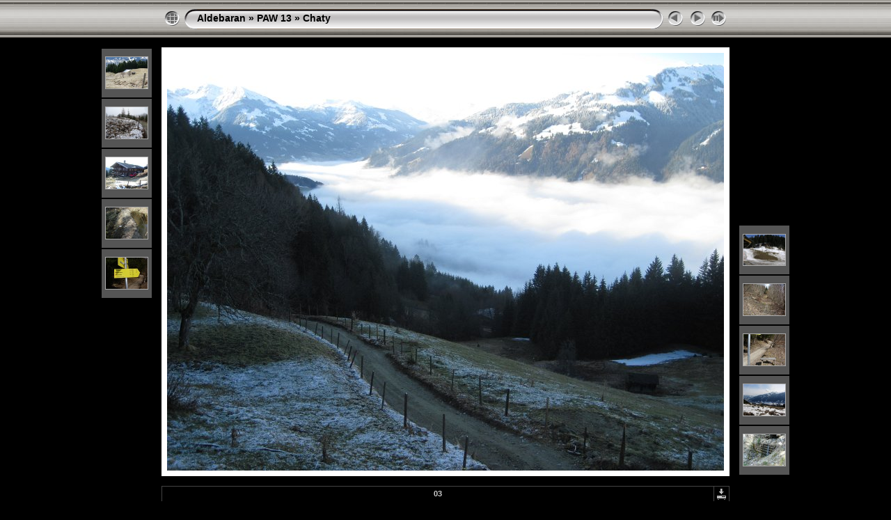

--- FILE ---
content_type: text/css
request_url: https://www.aldebaran.cz/actions/2010_paw_13/res/styles.css
body_size: 505
content:
body {
	font-family: Verdana, Arial, sans-serif;
	font-size: 12px;
	color: #CCCCCC;
	margin: 0px;
	padding: 0px;
	background: #000000 url(bg.gif) repeat-x;
}

a:link {
	text-decoration: none;
 	color: #AAAACC;
}

a:visited {
	text-decoration: none;
	color: #AAAACC;
}

a:hover {
	text-decoration: none;
	color: #FFFFFF;
}

.current {
	font-weight: bold;
 	color: #BBBBFF;
	background-color: #666688;
}

.cthumb {
	background-color: #888888;
	border: 0px;
}

.thumb {
	background-color: #555555;
	border: 0px;
}

.image { border: 1px solid #aaaaaa;}
a:link .image {  border-color: #aaaaaa;}
a:visited .image {  border-color: #aaaaaa;}
a:hover .image { border-color: #ffffff;}

.mthumb { border: 1px solid #aaaaaa;}
a:link .mthumb {  border-color: #aaaaaa;}
a:visited .mthumb {  border-color: #aaaaaa;}
a:hover .mthumb { border-color: #ffffff;}

.slideImage { border-width: 8px; border: 8px solid; border-color: #ffffff;}
a:link .slideImage { border-color: #ffffff;}
a:visited .slideImage { border-color: #ffffff;}

.title {
	font-size: 120%;
	font-weight: bold;
	color: #000000;
}

.title a:link {
	text-decoration: none;
	color: #000000;
}

.title a:visited {
	text-decoration: none;
	color: #000000;
}

.title a:hover {
	text-decoration: none;
	color: #ffffff;
}

.infotable {
	border: 1px solid #444444;
	border-collapse: collapse;
}

.infotable td {
	border: 1px solid #444444;
}

.infotable table {
	border-collapse: separate;
}

.infotable table td {
	border: 0px;
}

.dirname {
	font-size: 100%;
	font-weight: bold;
	color: #AAAAAA;
}

.comment {
	color: #CCCCCC;
	font-weight: bold;
	font-size: 100%;
}

.smalltxt {
	color: #888888;
	font-size: 90%;
}

.xsmalltxt {
	color: #888888;
	font-size: 80%;
}

.newlabel {
	font-size: 70%;
	font-weight: bold;
	color: #FFFFFF;
	background-color: #6666AA;
}